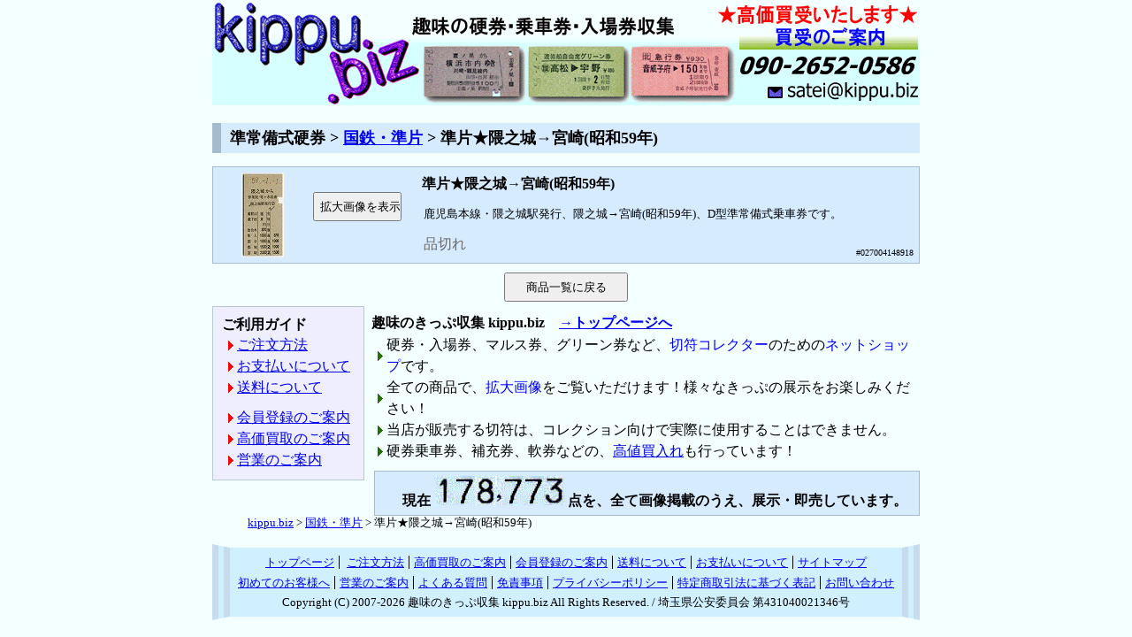

--- FILE ---
content_type: text/html
request_url: https://kippu.biz/bin/item-027004148918.html
body_size: 9467
content:
<!DOCTYPE HTML PUBLIC "-//W3C//DTD HTML 4.01 Transitional//EN" "http://www.w3.org/TR/html4/loose.dtd">
<html lang="ja">
<head>
<meta http-equiv="content-type" content="text/html; charset=euc-jp">
<meta http-equiv="content-style-type" content="text/css">
<meta http-equiv="content-script-type" content="text/javascript">
<meta name="author" content="kippu.biz">
<script type="text/javascript" src="../mail.js"></script>
<link rel="stylesheet" type="text/css" href="../default.css">
<meta name="keywords" content="準常備式硬券,国鉄,準片,隈之城,宮崎,昭和59年">
<meta name="description" content="鹿児島本線・隈之城駅発行、隈之城→宮崎(昭和59年)、D型準常備式乗車券です。">
<link rel="stylesheet" type="text/css" href="../kind.css">
<script type="text/javascript" src="../mail.js"></script>
<title>kippu.biz | 準片★隈之城→宮崎(昭和59年)</title>
</head>
<body>
<div class="biz_body">
	<!-- header -->
	<img src="https://kippu.biz/http_img/toplogo800.gif" alt="趣味のきっぷ・硬券・入場券・急行券・マルス券の収集 - kippu.biz" usemap="#toplogo800" width="800" height="119" border="0">
	<map name="toplogo800">
		<area shape="rect" coords="0,0 237,118" href="https://kippu.biz/" alt="硬券・乗車券・特急券・寝台券・補充券の収集 - kippu.biz" target="_self">
		<area shape="rect" coords="570,0 799,91" href="https://kippu.biz/buy.shtml" alt="買取のご案内" target="_self">
		<area shape="rect" coords="625,91 799,118" href="mailto:satei@kippu.biz" alt="買い取りのお問合せはこちらから！" target="_self">
	</map>
	<!-- body800 -->
	<h1>準常備式硬券 > <a href="category-0270049.html">国鉄・準片</a> > 準片★隈之城→宮崎(昭和59年)</h1>
	<table border="0" cellspacing="3" cellpadding="3" style="margin: 15px 0 5px 0; background-color: #d7ebff; border: 1px solid #a7bbcf;" width="100%">
		<tr><td rowspan="3" style="width: 100px; padding: 3px; text-align: center;"><img src="../simg/14/148918a.jpg" alt="準片★隈之城→宮崎(昭和59年)"></td>
	<td rowspan="3" style="width: 100px; padding: 0; text-align: center;"><form method="post" action="photo.cgi" target="photoview" style="margin: 1px;"><input type="hidden" name="item" value="148918"><input type="hidden" name="secure" value="7002652058665115818460"><input type="hidden" name="mode" value="viewa"><input type="submit" class="submit" value="拡大画像を表示" style="width: 100px; height: 2.5em;" onClick="window.open('about:blank','photoview','width=548,height=1041,menubar=no,toolbar=no,status=no,resizable=yes,scrollbars=yes,left=0,top=0,directories=no,location=no');"></form><br></td>
	<td colspan="2" style="padding-left: 3px; text-indent: 1em; background-color: #d7ebff;"><b>準片★隈之城→宮崎(昭和59年)</b></td>
	</tr>
	<tr><td colspan="2" style="padding-left: 5px; text-indent: 1em; background-color: #d7ebff;"> <span style="font-size: small;">鹿児島本線・隈之城駅発行、隈之城→宮崎(昭和59年)、D型準常備式乗車券です。</span></td></tr>

	<tr><td style="padding-left: 5px; text-indent: 1em;"><font color="#696969">品切れ</font></td><td width="1%" style="font-size: x-small; vertical-align: bottom;">#027004148918</td></tr>
</form>	</table>

<center><input type="button" value="商品一覧に戻る" style="width: 140px; height: 2.5em; margin: 5px;" onClick="javascript:window.location = 'category-0270049.html';"><center>
<div style="width: 150px; float: left; text-align: left; padding: 10px; margin: 0 1px 10px 0; background-color: #eeeeff; border: solid 1px #b7cbcf;">
	<b>ご利用ガイド</b>
	<ul style="list-style: none; margin-left: 5px; padding-left: 2px; text-align: left;">
		<li style="list-style: none; margin: 0; padding-left: 10px; background: url(../http_img/triangle_r.gif) no-repeat center left; text-align: left;">
			<a href="../sell.shtml">ご注文方法</a>
		</li>
		<li style="list-style: none; margin: 0; padding-left: 10px; background: url(../http_img/triangle_r.gif) no-repeat center left; text-align: left;">
			<a href="../payment.shtml">お支払いについて</a>
		</li>
		<li style="list-style: none; margin: 0; padding-left: 10px; margin-bottom: 10px; background: url(../http_img/triangle_r.gif) no-repeat center left; text-align: left;">
			<a href="../transport.shtml">送料について</a>
		</li>
		<li style="list-style: none; margin: 0; padding-left: 10px; background: url(../http_img/triangle_r.gif) no-repeat center left; text-align: left;">
			<a href="../member.shtml">会員登録のご案内</a>
		</li>
		<!-- <li style="list-style: none; margin: 0; padding-left: 10px; background: url(../http_img/triangle_r.gif) no-repeat center left; text-align: left;">
			<a href="../bid.shtml">Web入札について</a> -->
		</li>
		<li style="list-style: none; margin: 0; padding-left: 10px; background: url(../http_img/triangle_r.gif) no-repeat center left; text-align: left;">
			<a href="../buy.shtml">高価買取のご案内</a>
		</li>
		<li style="list-style: none; margin: 0; padding-left: 10px; background: url(../http_img/triangle_r.gif) no-repeat center left; text-align: left;">
			<a href="../information.shtml">営業のご案内</a>
		</li>
	</ul>
</div>

<div style="width: 620px; float: right; text-align: left; padding-top: 5px; margin: 0 0 10px 1px; line-height: 1.7em;">
	<b>趣味のきっぷ収集 kippu.biz　<a href="https://kippu.biz/">→トップページへ</a></b><br>
	<ul style="list-style: none; margin-left: 5px; padding-left: 2px; text-align: left;">
		<li style="list-style: none; margin: 0; padding-left: 10px; background: url(../http_img/triangle_g.gif) no-repeat center left; text-align: left;">
			硬券・入場券、マルス券、グリーン券など、<span style="color: blue;">切符コレクター</span>のための<span style="color: blue;">ネットショップ</span>です。
		</li>
		<li style="list-style: none; margin: 0; padding-left: 10px; background: url(../http_img/triangle_g.gif) no-repeat center left; text-align: left;">
			全ての商品で、<span style="color: blue;">拡大画像</span>をご覧いただけます！様々なきっぷの展示をお楽しみください！
		</li>
		<li style="list-style: none; margin: 0; padding-left: 10px; background: url(../http_img/triangle_g.gif) no-repeat center left; text-align: left;">
			当店が販売する切符は、コレクション向けで実際に使用することはできません。
		</li>
		<li style="list-style: none; margin: 0; padding-left: 10px; background: url(../http_img/triangle_g.gif) no-repeat center left; text-align: left;">
			硬券乗車券、補充券、軟券などの、<a href="../buy.shtml">高値買入れ</a>も行っています！
		</li>
	</ul>
</div>

<div style="width: 600px; float: right; text-align: left; padding: 5px 0 5px 15px; margin: 0; background-color: #d7ebff; border: 1px solid #a7bbcf; font-weight: bold; text-indent: 1em;">
	現在 <img src="../http_img/item_count.gif"> 点を、全て画像掲載のうえ、展示・即売しています。
</div>

<br style="clear: both;">

<ol itemscope itemtype="http://schema.org/BreadcrumbList" style="text-align: left; font-size: 80%;">
  <li itemprop="itemListElement" itemscope
      itemtype="http://schema.org/ListItem" style="display: inline;">
    <a itemprop="item" href="https://kippu.biz/">
        <span itemprop="name">kippu.biz</span></a>
    <meta itemprop="position" content="1" />
  </li>
  &gt;
  <li itemprop="itemListElement" itemscope
      itemtype="http://schema.org/ListItem" style="display: inline;">
    <a itemprop="item" href="category-0270049.html">
      <span itemprop="name">国鉄・準片</span></a>
    <meta itemprop="position" content="2" />
  </li>
  &gt;
  <li style="display: inline;">
    準片★隈之城→宮崎(昭和59年)
  </li>
</ol>
	<!-- footer -->
	<div class="footer">
		<ul class="link_header">
			<li><a href="https://kippu.biz/" target="_self">トップページ</a></li><!-- <li><a href="https://kippu.biz/bid.shtml" title="Web入札のご案内です" target="_self">Web入札</a></li> --> <li><a href="https://kippu.biz/sell.shtml" title="ショッピングカートの操作方法について" target="_self">ご注文方法</a></li><li><a href="https://kippu.biz/buy.shtml" title="高価買取いたします！" target="_self">高価買取のご案内</a></li><li><a href="https://kippu.biz/member.shtml" title="当店の会員制度のご案内です" target="_self">会員登録のご案内</a></li><li><a href="https://kippu.biz/transport.shtml" title="お届け方法について" target="_self">送料について</a></li><li><a href="https://kippu.biz/payment.shtml" title="お支払い口座の一覧" target="_self">お支払いについて</a></li><li class="eof"><a href="https://kippu.biz/sitemap.shtml" target="_self">サイトマップ</a></li>
		</ul>
		<ul class="link_header">
			<li><a href="https://kippu.biz/first.shtml" title="当店のご案内" target="_self">初めてのお客様へ</a></li><li><a href="https://kippu.biz/information.shtml" title="営業日・定休日など" target="_self">営業のご案内</a></li><li><a href="https://kippu.biz/faq.shtml" title="ヘルプ・ＦＡＱ" target="_self">よくある質問</a></li><li><a href="https://kippu.biz/exemption.shtml" target="_self">免責事項</a><li><a href="https://kippu.biz/privacy.shtml" title="個人情報の適正使用に努めています" target="_self">プライバシーポリシー</a></li><li><a href="https://kippu.biz/infocommerce.shtml" title="お取引条件" target="_self">特定商取引法に基づく表記</a></li><li class="eof"><a href="https://kippu.biz/contact.shtml" title="ご意見・ご要望" target="_self">お問い合わせ</a></li>
		</ul>
		<div class="copyright">
			Copyright (C) 2007-2026 趣味のきっぷ収集 kippu.biz All Rights Reserved.&nbsp;/&nbsp;埼玉県公安委員会&nbsp;第431040021346号
		</div>
	</div>
</div>
<script src="https://www.google-analytics.com/urchin.js" type="text/javascript">
</script>
<script type="text/javascript">
_uacct = "UA-1969465-3";
urchinTracker();
</script>
</body>
</html>
